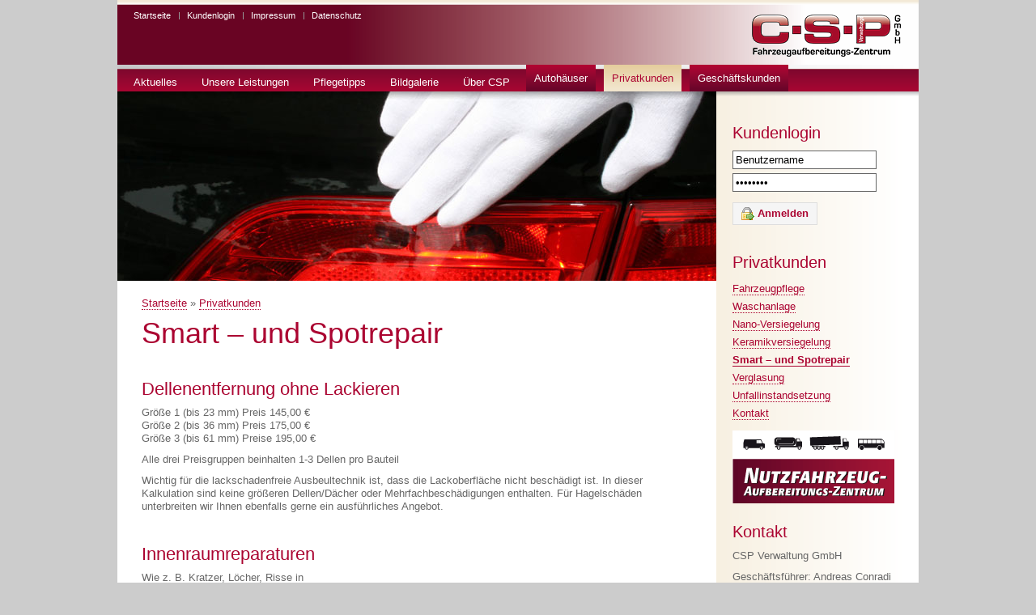

--- FILE ---
content_type: text/html; charset=utf-8
request_url: https://www.csp-bergkamen.de/privatkunden/smart-und-spotrepair
body_size: 6164
content:
<!DOCTYPE html><html prefix="og: http://ogp.me/ns#"><head>
<title>Smart – und Spotrepair | CSP - Car - System - Preperation</title>
<!--[if IE]><script src="http://html5shiv.googlecode.com/svn/trunk/html5.js"></script><![endif]-->
<meta charset="utf-8">
<meta http-equiv="Content-Type" content="text/html; charset=utf-8" />
<link rel="shortcut icon" href="https://www.csp-bergkamen.de/sites/default/files/favicon.ico" type="image/vnd.microsoft.icon" />
<meta name="description" content="Dellenentfernung ohne Lackieren Größe 1 (bis 23 mm) Preis 145,00 € Größe 2 (bis 36 mm) Preis 175,00 € Größe 3 (bis 61 mm) Preise 195,00 € Alle drei Preisgruppen beinhalten 1-3 Dellen pro Bauteil Wichtig für die lackschadenfreie Ausbeultechnik ist, dass die Lackoberfläche nicht beschädigt ist. In dieser Kalkulation sind keine größeren Dellen/Dächer oder Mehrfachbeschädigungen" />
<meta name="generator" content="Drupal 7 (https://www.drupal.org)" />
<link rel="canonical" href="https://www.csp-bergkamen.de/privatkunden/smart-und-spotrepair" />
<link rel="shortlink" href="https://www.csp-bergkamen.de/node/52" />
<meta property="og:site_name" content="CSP - Car - System - Preperation" />
<meta property="og:type" content="article" />
<meta property="og:url" content="https://www.csp-bergkamen.de/privatkunden/smart-und-spotrepair" />
<meta property="og:title" content="Smart – und Spotrepair" />
<meta property="og:description" content="Dellenentfernung ohne Lackieren Größe 1 (bis 23 mm) Preis 145,00 € Größe 2 (bis 36 mm) Preis 175,00 € Größe 3 (bis 61 mm) Preise 195,00 € Alle drei Preisgruppen beinhalten 1-3 Dellen pro Bauteil Wichtig für die lackschadenfreie Ausbeultechnik ist, dass die Lackoberfläche nicht beschädigt ist. In dieser Kalkulation sind keine größeren Dellen/Dächer oder Mehrfachbeschädigungen enthalten. Für Hagelschäden unterbreiten wir Ihnen ebenfalls gerne ein ausführliches Angebot." />
<meta property="og:updated_time" content="2024-01-25T16:59:04+01:00" />
<meta property="article:published_time" content="2013-01-04T16:08:15+01:00" />
<meta property="article:modified_time" content="2024-01-25T16:59:04+01:00" />
<link type="text/css" rel="stylesheet" href="https://www.csp-bergkamen.de/sites/default/files/css/css_xE-rWrJf-fncB6ztZfd2huxqgxu4WO-qwma6Xer30m4.css" media="all" />
<link type="text/css" rel="stylesheet" href="https://www.csp-bergkamen.de/sites/default/files/css/css_-TNq6F6EH1K3WcBMUMQP90OkyCq0Lyv1YnyoEj3kxiU.css" media="screen" />
<style type="text/css" media="print">
<!--/*--><![CDATA[/*><!--*/
#sb-container{position:relative;}#sb-overlay{display:none;}#sb-wrapper{position:relative;top:0;left:0;}#sb-loading{display:none;}

/*]]>*/-->
</style>
<link type="text/css" rel="stylesheet" href="https://www.csp-bergkamen.de/sites/default/files/css/css_5j0AI8d2Oitbw0YNiu20MKh1KrDcnlp16SZ_4RYQTdA.css" media="all" />
<link type="text/css" rel="stylesheet" href="https://www.csp-bergkamen.de/sites/default/files/css/css_lBGMedYDMS70T_yE3IuuHCjT6YURIFxNxHjuvxMkcSI.css" media="all" />
<link type="text/css" rel="stylesheet" href="https://www.csp-bergkamen.de/sites/default/files/css/css_PiKNb7_pxoLl9qXrdr8Di0vqDfJpSjwhfj_L93mSrRU.css" media="all" />
<script type="text/javascript" src="https://www.csp-bergkamen.de/sites/all/modules/jquery_update/replace/jquery/1.10/jquery.min.js?v=1.10.2"></script>
<script type="text/javascript" src="https://www.csp-bergkamen.de/misc/jquery.once.js?v=1.2"></script>
<script type="text/javascript" src="https://www.csp-bergkamen.de/misc/drupal.js?smzh0l"></script>
<script type="text/javascript" src="https://www.csp-bergkamen.de/sites/all/libraries/shadowbox/shadowbox.js?v=3.0.3"></script>
<script type="text/javascript" src="https://www.csp-bergkamen.de/sites/all/modules/shadowbox/shadowbox_auto.js?v=3.0.3"></script>
<script type="text/javascript" src="https://www.csp-bergkamen.de/sites/default/files/languages/de_wvurmbQGmvPxYKqD2bN4hV5nhp5zoSFfHJ73GPhu-dw.js?smzh0l"></script>
<script type="text/javascript" src="https://www.csp-bergkamen.de/sites/all/modules/video/js/video.js?smzh0l"></script>
<script type="text/javascript">
<!--//--><![CDATA[//><!--

          Shadowbox.path = "/sites/all/libraries/shadowbox/";
        
//--><!]]>
</script>
<script type="text/javascript">
<!--//--><![CDATA[//><!--
jQuery.extend(Drupal.settings, {"basePath":"\/","pathPrefix":"","ajaxPageState":{"theme":"responsivebase","theme_token":"7aBD9aoVwV4Bht74RjcF5Ne1DyYINr4cAzejd5Av8v8","js":{"sites\/all\/modules\/jquery_update\/replace\/jquery\/1.10\/jquery.min.js":1,"misc\/jquery.once.js":1,"misc\/drupal.js":1,"sites\/all\/libraries\/shadowbox\/shadowbox.js":1,"sites\/all\/modules\/shadowbox\/shadowbox_auto.js":1,"public:\/\/languages\/de_wvurmbQGmvPxYKqD2bN4hV5nhp5zoSFfHJ73GPhu-dw.js":1,"sites\/all\/modules\/video\/js\/video.js":1,"0":1},"css":{"modules\/system\/system.base.css":1,"modules\/system\/system.menus.css":1,"modules\/system\/system.messages.css":1,"modules\/system\/system.theme.css":1,"sites\/all\/libraries\/shadowbox\/shadowbox.css":1,"0":1,"sites\/all\/modules\/date\/date_api\/date.css":1,"sites\/all\/modules\/date\/date_popup\/themes\/datepicker.1.7.css":1,"modules\/field\/theme\/field.css":1,"modules\/node\/node.css":1,"modules\/search\/search.css":1,"modules\/user\/user.css":1,"sites\/all\/modules\/views\/css\/views.css":1,"sites\/all\/modules\/ckeditor\/css\/ckeditor.css":1,"sites\/all\/modules\/ctools\/css\/ctools.css":1,"sites\/all\/modules\/video\/css\/video.css":1,"sites\/all\/themes\/responsivebase\/css\/base.css":1}},"shadowbox":{"animate":true,"animateFade":true,"animSequence":"wh","auto_enable_all_images":0,"auto_gallery":0,"autoplayMovies":true,"continuous":false,"counterLimit":10,"counterType":"default","displayCounter":true,"displayNav":true,"enableKeys":true,"fadeDuration":0.35,"handleOversize":"resize","handleUnsupported":"link","initialHeight":160,"initialWidth":320,"language":"de","modal":false,"overlayColor":"#000","overlayOpacity":0.8,"resizeDuration":0.55,"showMovieControls":true,"slideshowDelay":0,"viewportPadding":20,"useSizzle":false},"urlIsAjaxTrusted":{"\/privatkunden\/smart-und-spotrepair?destination=node\/52":true}});
//--><!]]>
</script>
<body class="html not-front not-logged-in no-sidebars page-node page-node- page-node-52 node-type-page">

<!--Cookie Banner-->
<div id="cookies-eu-banner" style="display: none;">
 <h4>Verwendung von Cookies</h4>
    <p>
      Diese Webseite verwendet Cookies. Wenn Sie durch unsere Seiten surfen, erklären Sie sich hiermit einverstanden.<br/>
    <a href="/datenschutz" id="cookies-eu-more">Mehr Informationen</a>
    <button id="cookies-eu-accept">Schließen</button>
</div>
<link type="text/css" rel="stylesheet" href="/sites/all/themes/responsivebase/cookie/cookies-eu-banner.css" media="all" />
<script src="/sites/all/themes/responsivebase/cookie/cookies-eu-banner.min.js"></script>
<script>
    new CookiesEuBanner(function(){
	    // ggf externe Cookie verweise nachfügen
    });

</script>

<div id="wrapper">	
<!-- Nur sichtbar, wenn Stylesheets aus -->
	<p class="hidden"><a id="gotop"></a></p>
	<ul class="hidden">
	    <li><a href="#gonavi" title="Direkt zur Navigation">Direkt zur Navigation</a></li>
	    <li><a href="#gocontent" title="Direkt zum Hauptinhalt">Direkt zum Hauptinhalt</a></li>
	    <li><a href="#goright" title="Direkt zur Rechten Spalte">Direkt zur Rechten Spalte</a></li>
	    <li><a href="#goend" title="Direkt zum Seitenende">Direkt zum Seitenanfang</a></li>
	</ul>

	<div id="header"><!-- Start Kopf -->
		<hr class="hidden" />
		<h1>C &middot; S &middot; P Fahrzeugaufbereitungs-Zentrum</h1>
		<div class="menu-block-wrapper menu-block-5 menu-name-menu-meta-navigation parent-mlid-0 menu-level-1">
  <ul class="menu"><li class="first leaf menu-mlid-682"><a href="/" title="">Startseite</a></li>
<li class="leaf has-children menu-mlid-740"><a href="/user" title="">Kundenlogin</a></li>
<li class="leaf menu-mlid-624"><a href="/impressum">Impressum</a></li>
<li class="last leaf menu-mlid-623"><a href="/datenschutz">Datenschutz</a></li>
</ul></div>
     </div>

     <div id="extranav">
		<hr class="hidden" />
		<div id="nav">
		<div class="menu-block-wrapper menu-block-1 menu-name-main-menu parent-mlid-0 menu-level-1">
  <ul class="menu"><li class="first expanded menu-mlid-676"><a href="/news" title="">Aktuelles</a><ul class="menu"><li class="first leaf menu-mlid-679"><a href="/news">News</a></li>
<li class="leaf menu-mlid-678"><a href="/aktuelles/referenzen">Referenzen</a></li>
<li class="leaf menu-mlid-677"><a href="/aktuelles/oekologie">Ökologie</a></li>
<li class="last leaf menu-mlid-681"><a href="/aktuelles/veroeffentlichungen">Veröffentlichungen</a></li>
</ul></li>
<li class="expanded menu-mlid-593"><a href="/sonnenschutzfolie">Unsere Leistungen</a><ul class="menu"><li class="first leaf menu-mlid-594"><a href="/sonnenschutzfolie">Sonnenschutzfolie</a></li>
<li class="leaf menu-mlid-602"><a href="/unsere-leistungen/alufelgenreparatur">Alufelgenreparatur</a></li>
<li class="leaf menu-mlid-603"><a href="/unsere-leistungen/felgenveredelung">Felgenveredelung</a></li>
<li class="leaf menu-mlid-604"><a href="/unsere-leistungen/smart-repair">Smart Repair</a></li>
<li class="leaf menu-mlid-605"><a href="/unsere-leistungen/spot-repair">Spot Repair</a></li>
<li class="leaf menu-mlid-606"><a href="/unsere-leistungen/windschutzscheibenreparaturen">Windschutzscheibenreparatur</a></li>
<li class="leaf menu-mlid-607"><a href="/unsere-leistungen/fahrzeugaufbereitung">Fahrzeugaufbereitung</a></li>
<li class="last leaf menu-mlid-608"><a href="/unsere-leistungen/lackierzentrum">Lackierzentrum</a></li>
</ul></li>
<li class="expanded menu-mlid-625"><a href="/innen" title="">Pflegetipps</a><ul class="menu"><li class="first leaf menu-mlid-626"><a href="/innen">Innen</a></li>
<li class="leaf menu-mlid-627"><a href="/pflegetipps/aussen">Außen</a></li>
<li class="leaf menu-mlid-628"><a href="/pflegetipps/fruehjahr">Frühjahr</a></li>
<li class="leaf menu-mlid-629"><a href="/pflegetipps/sommer">Sommer</a></li>
<li class="leaf menu-mlid-630"><a href="/pflegetipps/herbst">Herbst</a></li>
<li class="leaf menu-mlid-631"><a href="/pflegetipps/winter">Winter</a></li>
<li class="last leaf menu-mlid-632"><a href="/pflegetipps/cabriolets">Cabriolets</a></li>
</ul></li>
<li class="expanded menu-mlid-646"><a href="/galerie/felgenveredelung">Bildgalerie</a><ul class="menu"><li class="first leaf menu-mlid-647"><a href="/galerie/felgenveredelung">Felgenveredelung</a></li>
<li class="leaf menu-mlid-648"><a href="/galerie/fahrzeugaufbereitung">Fahrzeugaufbereitung</a></li>
<li class="leaf menu-mlid-649"><a href="/galerie/fahrzeugaufbereitung-van">Fahrzeugaufbereitung Van</a></li>
<li class="leaf menu-mlid-650"><a href="/galerie/fahrzeugaufbereitung-cabrio">Fahrzeugaufbereitung Cabrio</a></li>
<li class="leaf menu-mlid-651"><a href="/galerie/fahrzeugaufbereitung-wohnwagen">Fahrzeugaufbereitung Wohnwagen</a></li>
<li class="leaf menu-mlid-652"><a href="/galerie/lederfaerbung">Lederfärbung</a></li>
<li class="leaf menu-mlid-653"><a href="/galerie/hagelschaden">Hagelschaden</a></li>
<li class="leaf menu-mlid-654"><a href="/galerie/fahrzeugumlackierung-pickup" title="">Fahrzeugumlackierung PickUp</a></li>
<li class="leaf menu-mlid-1148"><a href="/galerie/fahrzeugumlackierung-cabrio">Fahrzeugumlackierung Cabrio</a></li>
<li class="leaf menu-mlid-1149"><a href="/galerie/fahrzeugumlackierung-mx5">Fahrzeugumlackierung MX5</a></li>
<li class="leaf menu-mlid-655"><a href="/galerie/fahrzeugeffektlackierung">Fahrzeugeffektlackierung</a></li>
<li class="last leaf menu-mlid-656"><a href="/galerie/fahrzeugrestauration">Fahrzeugrestauration</a></li>
</ul></li>
<li class="last expanded menu-mlid-633"><a href="/philosophie" title="">Über CSP</a><ul class="menu"><li class="first leaf menu-mlid-634"><a href="/philosophie">Philosophie</a></li>
<li class="leaf menu-mlid-635"><a href="/ueber-csp/unternehmensziele">Unternehmensziele</a></li>
<li class="leaf menu-mlid-637"><a href="/ueber-csp/ansprechpartner">Ansprechpartner</a></li>
<li class="leaf menu-mlid-639"><a href="/ueber-csp/logistik">Logistik</a></li>
<li class="leaf menu-mlid-640"><a href="/ueber-csp/karrierejobs">Karriere/Jobs</a></li>
<li class="leaf menu-mlid-641"><a href="/ueber-csp/partner">Partner</a></li>
<li class="leaf menu-mlid-642"><a href="/ueber-csp/qualitaetsmanagement">Qualitätsmanagement</a></li>
<li class="last leaf menu-mlid-785"><a href="/ueber-csp/anfahrt">Anfahrt</a></li>
</ul></li>
</ul></div>
		<div class="highlight"><div class="menu-block-wrapper menu-block-3 menu-name-menu-extra-menu parent-mlid-0 menu-level-1">
  <ul class="menu"><li class="first expanded menu-mlid-659"><a href="/information" title="">Autohäuser</a><ul class="menu"><li class="first leaf menu-mlid-666"><a href="/information">Information</a></li>
<li class="leaf menu-mlid-667"><a href="/autohaeuser/neuwagenaufbereitung">Neuwagenaufbereitung</a></li>
<li class="leaf menu-mlid-668"><a href="/autohaeuser/gebrauchtwagenaufbereitung">Gebrauchtwagenaufbereitung</a></li>
<li class="leaf menu-mlid-669"><a href="/autohaeuser/vorfuehrwagenaufbereitung">Vorführwagenaufbereitung</a></li>
<li class="leaf menu-mlid-670"><a href="/autohaeuser/bestandspflege">Bestandspflege</a></li>
<li class="leaf menu-mlid-671"><a href="/autohaeuser/kundenfahrzeuge">Kundenfahrzeuge</a></li>
<li class="leaf menu-mlid-672"><a href="/autohaeuser/ihre-vorteile">Ihre Vorteile</a></li>
<li class="last leaf menu-mlid-683"><a href="/kontakt-autohaeuser">Kontakt</a></li>
</ul></li>
<li class="expanded active-trail menu-mlid-658"><a href="/fahrzeugpflege" class="active-trail">Privatkunden</a><ul class="menu"><li class="first leaf menu-mlid-661"><a href="/fahrzeugpflege">Fahrzeugpflege</a></li>
<li class="leaf menu-mlid-662"><a href="/privatkunden/waschanlage">Waschanlage</a></li>
<li class="leaf menu-mlid-665"><a href="/privatkunden/nano-versiegelung">Nano-Versiegelung</a></li>
<li class="leaf menu-mlid-2112"><a href="/privatkunden/keramik-allround-c002-versiegelung">Keramikversiegelung</a></li>
<li class="leaf active-trail active menu-mlid-663"><a href="/privatkunden/smart-und-spotrepair" class="active-trail active">Smart – und Spotrepair</a></li>
<li class="leaf menu-mlid-664"><a href="/privatkunden/verglasung">Verglasung</a></li>
<li class="leaf menu-mlid-1150"><a href="/privatkunden/unfallinstandsetzung">Unfallinstandsetzung</a></li>
<li class="last leaf menu-mlid-684"><a href="/kontakt-privatkunden">Kontakt</a></li>
</ul></li>
<li class="last expanded menu-mlid-660"><a href="/fleet-service" title="">Geschäftskunden</a><ul class="menu"><li class="first leaf menu-mlid-673"><a href="/fleet-service">Fleet Service</a></li>
<li class="leaf menu-mlid-685"><a href="/hol-und-bring-service">Hol- und Bring Service</a></li>
<li class="last leaf menu-mlid-675"><a href="/geschaeftskunden/vip-wasch-service">VIP Wasch-Service</a></li>
</ul></li>
</ul></div>
</div>
		</div>
     </div>
     <div id="content"><!-- Start Inhalt -->
	
		
					<h2 class="element-invisible">Sie sind hier</h2><div class="breadcrumb"><a href="/">Startseite</a> » <a href="/fahrzeugpflege">Privatkunden</a></div>				<h1>Smart – und Spotrepair</h1>	<div class="field field-name-body field-type-text-with-summary field-label-hidden"><div class="field-items"><div class="field-item even"><h4>Dellenentfernung ohne Lackieren</h4>
<p>Größe 1 (bis 23 mm) Preis 145,00 €<br />
Größe 2 (bis 36 mm) Preis 175,00 €<br />
Größe 3 (bis 61 mm) Preise 195,00 €</p>
<p>Alle drei Preisgruppen beinhalten 1-3 Dellen pro Bauteil</p>
<p>Wichtig für die lackschadenfreie Ausbeultechnik ist, dass die Lackoberfläche nicht beschädigt ist. In dieser Kalkulation sind keine größeren Dellen/Dächer oder Mehrfachbeschädigungen enthalten. Für Hagelschäden unterbreiten wir Ihnen ebenfalls gerne ein ausführliches Angebot.</p>
<h4>Innenraumreparaturen</h4>
<p>Wie z. B. Kratzer, Löcher, Risse in</p>
<ul>
<li>Armaturenbretter</li>
<li>Türverkleidungen</li>
<li>Velours &amp; Leder Bezüge</li>
<li>Teppichboden und Textilien</li>
</ul>
<p><strong>Preis pro Schadstelle 195,00 €</strong></p>
<h4>Felgenreparaturen</h4>
<p>Lackierung von Bordsteinschäden ohne Demontage der Felge und/oder des Reifens</p>
<p><strong>Preis pro Felge 145,00 €</strong></p>
<h4>Spotrepair (Punktelle Lackreparaturen)</h4>
<p>Wie z.B. Risse, Parkschrammen, kleine Beschädigungen an</p>
<ul>
<li>Stoßfängern</li>
<li>Kotflügeln</li>
<li>Türen</li>
<li>Seitenteilen</li>
<li>Dachholmen</li>
</ul>
<p><strong>Preis pro Bauteil 185,00 € </strong></p>
</div></div></div>	</div>

	 <div id="extracol"><!-- Start Rechts -->
		<hr class="hidden" />
		<div class="kundenlogin"><h3>Kundenlogin</h3><form action="/privatkunden/smart-und-spotrepair?destination=node/52" method="post" id="user-login-form" accept-charset="UTF-8"><div><div class="form-item form-type-textfield form-item-name">
  <label for="edit-name">Benutzername <span class="form-required" title="Diese Angabe wird benötigt.">*</span></label>
 <input type="text" id="edit-name" name="name" value="Benutzername" size="15" maxlength="60" class="form-text required" />
</div>
<div class="form-item form-type-password form-item-pass">
  <label for="edit-pass">Passwort <span class="form-required" title="Diese Angabe wird benötigt.">*</span></label>
 <input value="Password" type="password" id="edit-pass" name="pass" size="15" maxlength="128" class="form-text required" />
</div>
<div class="item-list"><ul><li class="first last"><a href="/user/password" title="Ein neues Passwort per E-Mail anfordern.">Neues Passwort anfordern</a></li>
</ul></div><input type="hidden" name="form_build_id" value="form-fWIcMt7977_BUsmV5O_fdioiiCS7RI6YFUfg3LkQnKk" />
<input type="hidden" name="form_id" value="user_login_block" />
<div class="form-actions form-wrapper" id="edit-actions"><input type="submit" id="edit-submit" name="op" value="Anmelden" class="form-submit" /></div></div></form></div><h3>Privatkunden</h3><div class="menu-block-wrapper menu-block-4 menu-name-menu-extra-menu parent-mlid-0 menu-level-2">
  <ul class="menu"><li class="first leaf menu-mlid-661"><a href="/fahrzeugpflege">Fahrzeugpflege</a></li>
<li class="leaf menu-mlid-662"><a href="/privatkunden/waschanlage">Waschanlage</a></li>
<li class="leaf menu-mlid-665"><a href="/privatkunden/nano-versiegelung">Nano-Versiegelung</a></li>
<li class="leaf menu-mlid-2112"><a href="/privatkunden/keramik-allround-c002-versiegelung">Keramikversiegelung</a></li>
<li class="leaf active-trail active menu-mlid-663"><a href="/privatkunden/smart-und-spotrepair" class="active-trail active-trail active">Smart – und Spotrepair</a></li>
<li class="leaf menu-mlid-664"><a href="/privatkunden/verglasung">Verglasung</a></li>
<li class="leaf menu-mlid-1150"><a href="/privatkunden/unfallinstandsetzung">Unfallinstandsetzung</a></li>
<li class="last leaf menu-mlid-684"><a href="/kontakt-privatkunden">Kontakt</a></li>
</ul></div>
<p style="margin: 10px 0 10px -5px; padding: 0"><a href="/sites/default/files/nazh_2.pdf" style="border: none;" title="Angebotsflyer herunterladen"><img alt="Banner zum Nutzfahrzeug-Aufbereitungszentrum Hannover herunterladen" src="/sites/default/files/banner-naz.png" /></a></p>
<h3>Kontakt</h3><!--<p><p>&nbsp;</p>
<style type="text/css">.alert {
  padding: 15px;
  background-color: #ff9800;
  color: white;
font-size: 1.1em;
line-height:1.75em;
}

.closebtn {
  margin-left: 15px;
  color: white;
  font-weight: bold;
  float: right;
  font-size: 22px;
  line-height: 20px;
  cursor: pointer;
  transition: 0.3s;
}

.closebtn:hover {
  color: black;
}
</style><div class="alert"><span class="closebtn" onclick="this.parentElement.style.display='none';">×</span><strong>Hinweis</strong><br />
Derzeit wird unsere Telefonanlage erneuert. Bis dahin sind wir nur Mobil oder per Mail erreichbar.</div>
<p>&nbsp;</p>
<p>-->
<p>CSP Verwaltung GmbH</p>
<p>Geschäftsführer: Andreas Conradi</p>
<p>Am Schlagbaum 4</p>
<p>59192 Bergkamen</p>
<p>Tel.: 02307 / 208 44 0</p>
<p>Fax: 02307 / 208 44 20</p>
<p>E-Mail: <a href="&#109;&#97;&#105;&#108;&#116;&#111;&#58;&#105;&#110;&#102;&#111;&#64;&#99;&#115;&#112;&#45;&#98;&#101;&#114;&#103;&#107;&#97;&#109;&#101;&#110;&#46;&#100;&#101;">&#105;&#110;&#102;&#111;&#64;&#99;&#115;&#112;&#45;&#98;&#101;&#114;&#103;&#107;&#97;&#109;&#101;&#110;&#46;&#100;&#101;</a></p>
<p> </p>
<h3>Öffnungszeiten</h3><p><strong>Mo. - Fr.:</strong> 8.00 bis 17:00 Uhr</p>
<p><strong>Sa.:</strong> 8.00 bis 14:00 Uhr</p>
<p> </p>
<h3>Speditionsanlieferung<br />
Annahmezeiten</h3>
<p><strong>Mo. - Fr.:</strong> 8:00 bis 16:00 Uhr</p>
<h4>Annahmezeiten Standort Marl &amp; Standort Bergkamen<br />
 </h4>
<p><strong>KEINE NACHTANLIEFERUNG MÖGLICH!</strong></p>
<p> </p>
<p style="margin: 20px 0 10px -5px; padding: 0"><img alt="Autolackier Fachbetrieb" src="/sites/default/files/innung.png" /></p>
<p style="margin: 20px 0 10px -5px; padding: 0"><img alt="Karosserie Fachbetrieb" src="/sites/default/files/zfk.png" /></p>
	 </div>

	 <div id="footer"><!-- Start Fuss -->
		<hr class="hidden" />
			 </div>
     <p class="hidden"><a id="goend"></a><a href="#gotop" title="Zur&uuml;ck zum Seitenanfang">Zur&uuml;ck zum Seitenanfang</a></p>
</div>



<script type="text/javascript">
var $=jQuery.noConflict();
$(document).ready(function(){
	$('#user-login-form input[type="text"], #user-login-form input[type="password"]').click(function(){
		if(!$(this).data('clicked')){
			$(this).attr('value', '');
		}
		$(this).data('clicked', true);
	});
});
</script>

--- FILE ---
content_type: text/css
request_url: https://www.csp-bergkamen.de/sites/default/files/css/css_PiKNb7_pxoLl9qXrdr8Di0vqDfJpSjwhfj_L93mSrRU.css
body_size: 5589
content:
ul li.leaf,ul li.expanded{list-style:none;margin:0;padding:0;}html,body,div,span,applet,object,iframe,h1,h2,h3,h4,h5,h6,p,blockquote,pre,a,abbr,acronym,address,big,cite,code,del,dfn,em,font,img,ins,kbd,q,s,samp,small,strike,strong,sub,sup,tt,var,dl,dt,dd,ol,ul,li,fieldset,form,label,legend,table,caption,tbody,tfoot,thead,tr,th,td{margin:0;padding:0;border:0;outline:0;font-weight:inherit;font-style:inherit;font-size:100%;font-family:inherit;vertical-align:baseline;}strong{font-weight:bold;}:focus{outline:0;}body{line-height:1;color:#000;background:#fff;}ol,ul{list-style:none;}table{border-collapse:separate;border-spacing:0;}caption,th,td{text-align:left;font-weight:normal;}blockquote:before,blockquote:after,q:before,q:after{content:"";}blockquote,q{quotes:"" "";}body{background-color:#ccc;font-family:arial,sans-serif;font-size:small;color:#666;line-height:1em;text-align:center;}img{border:none;margin:0 5px;}#sb-container img{margin:0;}img.left{margin:5px 10px 5px 0;}img.right{margin:5px 0 5px 10px;}.right{float:right;}.left{float:left;}.clear{clear:both;}.noborder{border:none !important;}.hidden{position:absolute;top:-999em;left:-999em;height:0;width:0;}.clearfix:after{content:".";display:block;height:0;clear:both;visibility:hidden;}.lightbox{border:none !important;}div#wrapper{position:relative;overflow:hidden;width:990px;margin:0 auto;background:#fff url(/sites/all/themes/responsivebase/images/bg_right.png) repeat-y 100% 0;text-align:left;}div#header{height:80px;width:990px;background:#fff url(/sites/all/themes/responsivebase/images/bg_header_red.png) no-repeat 0 0;}div#extranav{}div#content{position:relative;float:left;width:680px;background:transparent url('/sites/default/files/kopfbilder/csp_markenbild.jpg') no-repeat 0 0;padding:255px 30px 30px 30px;}div#extracol{float:right;padding:30px 20px;background:transparent url(/sites/all/themes/responsivebase/images/bg_right_top.png) no-repeat 0 0;width:210px;}div#footer{}div#header h1{position:absolute;top:18px;right:18px;width:192px;height:52px;background:transparent url(/sites/all/themes/responsivebase/images/logo_csp2.gif);text-indent:-10000em;}div#content a:link,div#content a:visited,div#extracol a:link,div#extracol a:visited{color:#ab0431;text-decoration:none;border-bottom:1px dotted #ab0431;}div#content a:hover,div#content a:focus,div#content a:active,div#extracol a:hover,div#extracol a:focus,div#extracol a:active{color:#666;border-bottom:1px solid #333;}div#content h1,div#content h2,div#content h3,div#content h4,div#content h5,div#content h6{margin:0 0 10px 0;font-family:"Trebuchet MS",helvetica,arial,sans-serif;font-weight:normal;line-height:1em;color:#ab0431;}div#extracol h1,div#extracol h2,div#extracol h3,div#extracol h4,div#extracol h5,div#extracol h6{margin:0 0 10px 0;padding:10px 0 0;font-family:"Trebuchet MS",helvetica,arial,sans-serif;font-weight:normal;line-height:1em;color:#ab0431;}div#content h1{font-size:280%;}div#content h2{font-size:250%;}div#content h3{font-size:200%;}div#content h4{font-size:170%;clear:both;padding-top:30px;}div#content h5{font-size:140%;}div#content h6{font-size:110%;}div#content em{font-style:italic;}div#content p{clear:both;line-height:1.3em;margin:0 0 10px 0;}div#content p.announce{font-size:135%;color:#ab0431;letter-spacing:1px;}div#content p.nlOptions,div#content p.formAdvice{clear:both;float:left;line-height:1.3em;margin:3em 0 10px 0;font-size:85%;}div#content ul{list-style:disc;margin:0 0 10px 30px;line-height:1.3em;list-style-position:outside;}div#content ul.statiLegend{list-style:none;margin:0 0 10px 0;line-height:1.3em;list-style-position:outside;}div#content ol{list-style:decimal;margin:0 0 10px 30px;line-height:1.3em;list-style-position:outside;}div#content dl.ma{margin:0 0 25px 0;padding:0;height:1%;}div#content dl.ma:after{content:".";display:block;height:0;clear:both;visibility:hidden;}div#content dl.ma a{letter-spacing:2px;}div#content dl.ma dt{float:left;padding:0;margin:0;}div#content dl.ma dt img{margin:0;padding:5px;background-color:#fff;border:1px solid #c8c8c8;}div#content dl.ma dd{margin:5px 0 0 130px;line-height:1.3em;}div#content dl.ma dd em{font-style:italic;}div#content dl.ma dd strong{color:#ab0431;}div#content dl#siteNews{position:absolute;top:110px;left:20px;width:20em;height:110px;background:transparent url(/sites/all/themes/responsivebase/images/trans.png);font-family:"Trebuchet MS",helvetica,arial,sans-serif;}div#content dl#siteNews dt{padding:10px 10px 5px 15px;font-size:125%;}div#content dl#siteNews dt em{font-style:normal;font-size:65%;display:block;margin:0 0 5px;}div#content dl#siteNews dd{padding:0 10px 10px 15px;font-style:italic;line-height:1.3em;font-size:90%;}div#content dl#siteNews dd a{position:absolute;bottom:5px;right:5px;color:#fff;border:none;font-style:normal;background:#bf002b url(/sites/all/themes/responsivebase/images/bg_button.png) repeat-y 0 0;padding:1px 10px 1px 6px;}div#content dl.partner dt{line-height:1.5em;margin:0 0 20px 0;}div#content dl.partner dd{margin:0 5px 5px 0;border:1px solid #d5d5d5;float:left;width:200px;height:200px;text-align:center;padding:5px;overflow:hidden;}div#content dl.partner dd a{border:none;}div#content dl.partner dd p{font-size:85%;}div#content dl.partner dd.horizontal{margin:0 6px 5px 0;width:308px;height:220px;}div#content div.dyna{margin-top:1em;}div#content div dl.aktuell{width:100%;line-height:1.3em;border-top:1px solid #d5d5d5;padding-top:1em;margin-bottom:1em;}div#content div dl.aktuell dt{font-weight:bold;font-size:115%;margin-bottom:0.5em;}div#content div dl.aktuell dd{margin-bottom:0.5em;margin-left:10px;}div#content table#kunden{clear:both;overflow:hidden;margin:20px 0;width:100%;border:1px solid #d5d5d5;border-bottom:none;}div#content table#kunden th{font-weight:bold;background-color:#ab0431;color:#fff;}div#content table#kunden th,div#content table#kunden td{padding:5px;border-bottom:1px solid #d5d5d5;}div#content table#kunden tr.marker td{background-color:#f8f1e3;}div#content table#kunden td.red{color:#ab0431;}.lpage{float:left;}.rpage{float:right;}div#extracol address{font-style:normal;line-height:2.2em;margin:0 0 20px 0;}div#extracol ul{margin:0 0 10px 0;line-height:1.7em;}div#extracol h3{font-size:150%;}div#extracol p{clear:both;line-height:1.3em;margin:0 0 10px 0;}div#extracol ul li a:hover,div#extracol ul li a:focus,div#extracol ul li a:active,div#extracol ul li.active a:link,div#extracol ul li.active a:visited{color:#ab0431;text-decoration:none;border-bottom:1px solid #ab0431;font-weight:bold;}form fieldset{border:none;padding:0 0 35px 0;width:100%;line-height:1.3em;}form legend{display:none;}form dl{border-bottom:1px solid #fff;width:100%;padding:5px 0;}form dl.formError{border-top:1px solid #ab0431;border-bottom:1px solid #ab0431;background-color:#fbe3e4;color:#000;}form dl.formErrorMain{border-top:1px solid #ab0431;border-bottom:1px solid #ab0431;background-color:#fbe3e4;width:100%;padding:10px 0 20px;margin:0 0 20px 0;color:#000;}form dl.focus{border-top:1px solid #999900;border-bottom:1px solid #999900;background-color:#fbfbed;}form dl.formError dd input,form dl.formError dd select,form dl.formError dd textarea{border:1px solid #ab0431;}form dl.focus dd input,form dl.focus dd select,form dl.focus dd textarea{border:1px solid #999900;}form dl:after{content:".";display:block;height:0;clear:both;visibility:hidden;}form dl dt{float:left;display:block;width:23%;font-weight:bold;padding:0 1%;}form dl.formErrorMain dt{float:none;width:auto;font-weight:normal;font-size:110%;padding:0 1% 10px;}form dl.formErrorMain dt strong{background:transparent url(/sites/all/themes/responsivebase/images/icons/cancel.png) no-repeat 0 50%;padding:0 0 0 20px;}form dl dd{margin:0 0 0 25%;}form dl.formErrorMain dd{margin:0;padding:0 1%;}form dl.formErrorMain dd ol{list-style-position:inside;}form dl.formErrorMain dd ol li{line-height:1.5em;}div#content form dl.formError dd a:link,div#content form dl.formError dd a:visited,div#content form dl.formErrorMain dd a:link,div#content form dl.formErrorMain dd a:visited{color:#ab0431;text-decoration:none;border-bottom:1px dotted #ab0431;}div#content form dl.formError dd a:hover,div#content form dl.formError dd a:focus,div#content form dl.formError dd a:active,div#content form dl.formErrorMain dd a:hover,div#content form dl.formErrorMain dd a:focus,div#content form dl.formErrorMain dd a:active{color:#fff;border-bottom:1px solid #ab0431;background-color:#ab0431;}form dl dd span{margin:5px 0;display:block;}form dl dd input{width:200px;border:1px solid #666;}form dl dd input.mm{width:70px;}form dl dd textarea{width:80%;height:10em;border:1px solid #666;}form dl dd select{border:1px solid #666;}form dl dd.checkboxsingle label{float:left;width:auto;}form dl dd.checkboxsingle input{width:auto;border:none;}form dl dd.checkboxlist label{float:left;width:10em;}form dl dd.checkboxlist input{width:auto;border:none;}form dl dd.captcha img{float:left;min-width:65px;height:37px;border:1px solid #999;margin:0 5px 0 0;}form dl dd.captcha input{width:80px;height:25px;font-size:23px;padding:5px;}form dl dt label em{float:right;margin-right:5px;font-weight:bold;font-style:normal;cursor:help;}.buttonHolder a,.buttonHolder button{display:block;float:left;margin:0 7px 0 0;background-color:#f5f5f5;border:1px solid #dedede !important;border-top:1px solid #eee;border-left:1px solid #eee;font-family:"Lucida Grande",Tahoma,Arial,Verdana,sans-serif;font-size:100%;line-height:130%;text-decoration:none;font-weight:bold;color:#565656;cursor:pointer;padding:5px 10px 6px 7px;}.buttonHolder button{width:auto;overflow:visible;padding:4px 10px 3px 7px;}.buttonHolder button[type]{padding:5px 10px 5px 7px;line-height:17px;}*:first-child+html button[type]{padding:4px 10px 3px 7px;}.buttonHolder button img,.buttonHolder a img{margin:0 3px -3px 0 !important;padding:0;border:none;width:16px;height:16px;}button:hover,.buttonHolder a:hover{background-color:#dff4ff;border:1px solid #c2e1ef;color:#336699;}.buttonHolder a:active{background-color:#6299c5;border:1px solid #6299c5;color:#fff;}button.positive,.buttonHolder a.positive{color:#529214;}.buttonHolder a.positive:hover,button.positive:hover{background-color:#E6EFC2;border:1px solid #C6D880;color:#529214;}.buttonHolder a.positive:active{background-color:#529214;border:1px solid #529214;color:#fff;}.buttonHolder a.negative,button.negative{color:#ab0431;}.buttonHolder a.negative:hover,button.negative:hover{background:#fbe3e4;border:1px solid #ab0431;color:#ab0431;}.buttonHolder a.negative:active{background-color:#d12f19;border:1px solid #d12f19;color:#fff;}div#extracol form{width:100%;overflow:hidden;margin:0 0 20px 0;}div#extracol form fieldset{border:none;padding:0 0 10px 0;width:100%;line-height:1.3em;}div#extracol form input{width:170px;border:1px solid #666;display:block;margin:0 0 5px;padding:3px;}div#header ul{margin:0 0 0 10px;font-family:"Trebuchet MS",helvetica,arial,sans-serif;}div#header ul li{float:left;height:3.5em;line-height:3.5em;font-size:85%;text-decoration:none;background:transparent url(/sites/all/themes/responsivebase/images/lnkDivider.png) no-repeat 0% 50%;padding:0 10px;}div#header ul li.first.leaf,div#header ul li.first.leaf{background-image:none;padding:0 10px 0;}div#header ul li a:link,div#header ul li a:visited{color:#fff;text-decoration:none;display:block;float:left;}div#header ul li a:hover,div#header ul li a:focus,div#header ul li a:active{color:#c5c5c5;text-decoration:underline;}#nav{float:left;width:100%;background:#ab0431 url(/sites/all/themes/responsivebase/images/bg_topnav.png) no-repeat 0 0;font-family:"Trebuchet MS",helvetica,arial,sans-serif;}#nav,#nav ul{padding:0;margin:0;list-style:none;}#nav a:link,#nav a:visited{display:block;padding:10px 10px 0 10px;color:#fff;text-decoration:none;line-height:1.8em;}#nav li.highlight a:link,#nav li.highlight a:visited,#nav .highlight > div > ul > li > a:link,#nav .highlight > div > ul > li > a:visited{padding:5px 10px 5px 10px;background:#6a0529 url(/sites/all/themes/responsivebase/images/bg_topnav_extra.png) repeat-x 0 0;}#nav a:hover,#nav a:focus,#nav a:active,#nav li:hover a,#nav li.sfhover a,#nav li.active a,#nav li.active-trail a{background:transparent url(/sites/all/themes/responsivebase/images/bg_topnav_over.gif) no-repeat 0 0;color:#ab0431;}#nav li.highlight a:hover,#nav li.highlight a:focus,#nav li.highlight a:active,#nav li.highlight:hover a,#nav li.highlight.sfhover a,#nav li.highlight.active a,#nav .highlight > div > ul > li > a.active-trail,#nav .highlight > div > ul > li > a.active,#nav .highlight > div > ul > li > a:hover,#nav .highlight > div > ul > li > a:focus,#nav .highlight > div > ul > li > a:active,#nav .highlight > div > ul > li:hover > a{background:#f1e5cd url(/sites/all/themes/responsivebase/images/bg_topnav_extra_over.png) repeat-x 0 0;color:#ab0431;}#nav li{float:left;margin:0 0 0 10px;}#nav li ul{position:absolute;z-index:10;width:18em;margin-left:-1000em;display:block;}#nav li ul li{width:100%;margin:0;line-height:1.8em;}#nav li ul li a{padding:5px 0;}#nav li:hover ul li a,#nav li.sfhover ul li a,#nav li.sfhover ul li.sfhover a{background:none;}#nav li ul li a:link,#nav li ul li a:visited,#nav li.highlight ul li a:link,#nav li.highlight ul li a:visited{color:#fff;border-top:1px solid #fff;background:transparent url(/sites/all/themes/responsivebase/images/bg_dropdown.png);}#nav li ul li a:hover,#nav li ul li a:focus,#nav li ul li a:active,#nav li ul li.active a,#nav li.highlight ul li a:hover,#nav li.highlight ul li a:focus,#nav li.highlight ul li a:active,#nav li.highlight ul li.active a{color:#ab0431;font-weight:bold;background:transparent url(/sites/all/themes/responsivebase/images/bg_dropdown_over.png) !important;}#nav li:hover ul,#nav li.sfhover ul,#nav li.highlight:hover ul,#nav li.highlight.sfhover ul{margin-left:0;}#nav li a:focus + ul,#nav li.highlight a:focus + ul{margin-left:0;}#nav li:hover a:focus,#nav li.sfhover a.sffocus,#nav li.highlight:hover a:focus,#nav li.highlight.sfhover a.sffocus{margin-left:0;}.breadcrumb{padding-bottom:1em;}div#content .sb-image a{margin:0;padding:0;border:0;text-decoration:none;}.webform-client-form label{width:120px;display:inline-block;font-size:85%;}input[type=password],input[type=text],input[type=email],#webform-component-was-muss-erledigt-werden textarea{border:1px solid #666666;width:200px;}#webform-component-was-muss-erledigt-werden textarea{width:400px;}div#content .webform-client-form input[type=checkbox],div#content .webform-client-form select{width:auto;}#webform-component-datenschutz input[type=checkbox],#webform-component-required,div#content .form-submit,#edit-captcha-form{margin-left:133px;}#webform-component-datenschutz label{width:auto;}#webform-component-was-muss-erledigt-werden,#webform-component-ich-suche,#webform-component-ihre-nachricht{overflow:hidden;}#webform-component-was-muss-erledigt-werdeng .form-textarea-wrapper,#webform-component-was-muss-erledigt-werden label,#webform-component-ich-suche .form-textarea-wrapper,#webform-component-ich-suche label,#webform-component-ihre-nachricht .form-textarea-wrapper,#webform-component-ihre-nachricht label{float:left;}#webform-component-was-muss-erledigt-werden label,#webform-component-ihre-nachricht label,#webform-component-ich-suche label{width:133px;}#webform-component-datenschutz,#webform-component-markup{clear:both;margin-left:130px;}div#content p.formAdvice{margin:0 0 1em 0;}.form-actions{text-align:left;}.form-submit{width:auto;float:left;padding:;clear:both;}.form-submit{background-color:#F5F5F5;border:1px solid #DEDEDE !important;color:#565656;cursor:pointer;display:block;float:left;font-family:"Lucida Grande",Tahoma,Arial,Verdana,sans-serif;font-size:100%;font-weight:bold;line-height:130%;margin:0 7px 0 0;padding:5px 10px 6px 32px;text-decoration:none;color:#529214;background-image:url(/sites/all/themes/responsivebase/images/icons/email_go.png);background-repeat:no-repeat;background-position:10px center;}.buttonHolder button{overflow:visible;padding:4px 10px 3px 7px;width:auto;}.form-submit:hover{background-color:#E6EFC2;border:1px solid #C6D880;color:#529214;}.form-submit:active{background-color:#529214;border:1px solid #529214;color:#FFFFFF;}.field-name-field-newsbilder *,.field-name-field-bildergalerie *{display:inline;}.field-name-field-newsbilder,.field-name-field-bildergalerie{display:block;overflow:hidden;}.field-name-field-newsbilder a,.field-name-field-bildergalerie a{border:0px!important;padding-bottom:10px!important;display:inline-block;margin-right:10px;}#webform-component-abholung-um div.description,#webform-component-rueckgabe-bis div.description{display:inline;}.field-name-field-extra > .field-items > .field-item > a{font-size:170%;padding-top:30px!important;color:#AB0431;font-family:"Trebuchet MS",helvetica,arial,sans-serif;font-weight:normal;line-height:1em;margin:0 0 10px;border:0!important;clear:both;display:block;position:relative;}.page-node-119 .field-name-field-extra > .field-items > .field-item > a,.page-node-122 .field-name-field-extra > .field-items > .field-item > a{display:none;}.newspager{float:right;position:relative;top:-2.5em;}.item-list .pager li{margin-left:0;}.node-fahrzeug-form .vertical-tabs{display:none!important;}.node-fahrzeug-form legend{display:inline;}.node-fahrzeug-form .container-inline-date .date-padding{padding:0;float:left;}.node-fahrzeug-form .container-inline-date .date-padding .description,#edit-field-bermerkung .grippie{display:none;}.node-fahrzeug-form .description{float:left;}.node-fahrzeug-form .form-item{clear:both;}.node-fahrzeug-form fieldset{padding:0;}.node-fahrzeug-form .form-item-field-auslieferungsdatum-und-0-value{margin:0;}.node-fahrzeug-form label,.node-fahrzeug-form legend{width:133px;font-weight:bold;float:left;}.node-fahrzeug-form input{float:left;}.node-fahrzeug-form .form-item{display:block;clear:both;overflow:hidden;}.node-fahrzeug-form .date-date,.node-fahrzeug-form .container-inline-date .form-item,.node-fahrzeug-form .date-no-float,.node-fahrzeug-form .date-no-float .form-item,.node-fahrzeug-form .date-no-float .form-item .description,.node-fahrzeug-form .form-type-radio{float:left;clear:none;width:auto;}.node-fahrzeug-form .container-inline-date .form-item input{width:200px;}.node-fahrzeug-form .date-padding .form-item{clear:none;}.node-fahrzeug-form .field-name-field-zubeh-r .form-type-checkbox,.node-fahrzeug-form .field-name-field-zustand .form-type-checkbox,.node-fahrzeug-form .field-name-field-extras .form-type-checkbox,.node-fahrzeug-form .field-name-field-dellenentfernung-an-alumin .form-type-checkbox,.node-fahrzeug-form .form-type-radio{overflow:visible;}.node-fahrzeug-form .field-name-field-zustand .form-type-checkbox label,.node-fahrzeug-form .field-name-field-extras .form-type-checkbox label,.node-fahrzeug-form .field-name-field-dellenentfernung-an-alumin .form-type-checkbox label,.node-fahrzeug-form .field-name-field-zubeh-r .form-type-checkbox label,.node-fahrzeug-form .form-type-radio label{font-weight:normal;width:100px;margin:0 10px 0 0;}.node-fahrzeug-form .field-name-field-extras .form-type-checkbox label{width:200px;}.node-fahrzeug-form .field-name-field-dellenentfernung .form-item{margin-bottom:0;}.node-fahrzeug-form .field-name-field-dellenentfernung-an-alumin .form-item{margin-top:0;}.node-fahrzeug-form .field-name-field-alufelgen-reparaturen-im-w label,.node-fahrzeug-form .field-name-field-dellenentfernung label,.node-fahrzeug-form .field-name-field-dellenentfernung-an-alumin .form-type-checkbox label,.node-fahrzeug-form .field-name-field-alufelgenpolitur-an-wie-vi label{width:260px;}.node-fahrzeug-form .field-name-field-zustand input.form-checkbox,.node-fahrzeug-form .field-name-field-extras input.form-checkbox,.node-fahrzeug-form .field-name-field-dellenentfernung-an-alumin input.form-checkbox,.node-fahrzeug-form .field-name-field-zubeh-r input.form-checkbox,.node-fahrzeug-form input.form-radio{margin:0 5px 0 0;}#edit-field-bermerkung textarea{width:400px;}.node-fahrzeug-form .lackierconditionalfield:hover{background-color:#eee;}.node-fahrzeug-form .lackierconditionalfield{border-top:1px solid #ccc;}.node-fahrzeug-form .lackierconditionalfield > .form-type-checkboxes{padding:0.2em 0;margin:0;}.node-fahrzeug-form .lackierconditionalfield .form-checkboxes{overflow:hidden;float:left;clear:none;}.node-fahrzeug-form .lackierconditionalfield .form-type-checkbox{float:left;clear:none;margin:0;line-height:20px;}.node-fahrzeug-form .lackierconditionalfield .form-type-checkbox label{width:70px;}#edit-field-windschutzscheibe-erneuern > .form-type-radios .form-type-radio,#edit-field-karosseriearbeiten-erforde > .form-type-radios .form-type-radio,#edit-field-windschutzscheibe-erneuern > .form-type-radios,#edit-field-karosseriearbeiten-erforde > .form-type-radios{margin:0;line-height:30px;}#edit-field-windschutzscheibe-erneuern > .form-type-radios input,#edit-field-karosseriearbeiten-erforde > .form-type-radios input{margin:8px 5px 0 0;}#edit-field-windschutzscheibe-erneuern > .form-type-radios > label,#edit-field-karosseriearbeiten-erforde > .form-type-radios > label{width:233px;}.node-fahrzeug-form .lackierconditionalfield .form-type-checkboxes > label{line-height:20px;}.node-fahrzeug-form .lackierconditionalfield legend{line-height:24px;}.node-fahrzeug-form .lackierconditionalfield .container-inline-date > .form-item{margin:4px 0;}.node-fahrzeug-form .form-submit{margin:20px 0 0 0!important;background-image:url(/sites/all/themes/responsivebase/images/car_add.gif);}.node-fahrzeug-form .form-submit.archivieren,.node-fahrzeug-form #edit-delete{color:#AB0431;margin:20px 0 0 0!important;background-image:url(/sites/all/themes/responsivebase/images/car_delete.gif);}.page-c-s-p-kunden-fahrzeugverwaltung .node-fahrzeug-form #edit-field-lieferadresse,.node-fahrzeug-form .field-name-field-auftragsschein,.node-filiale-form #edit-field-owner{display:none;}#fahrzeug-node-form .field-name-field-zubeh-r label,#fahrzeug-node-form .field-name-field-extras label,#fahrzeug-node-form .field-name-field-dellenentfernung-an-alumin label,#fahrzeug-node-form .field-name-field-zustand label{margin-bottom:10px;}.node-fahrzeug-form .field-name-field-zustand,.node-fahrzeug-form .field-name-field-extras,.node-fahrzeug-form .field-name-field-dellenentfernung-an-alumin,.node-fahrzeug-form .field-name-field-zubeh-r{float:left;}.node-fahrzeug-form .field-name-field-anzahl-schl-ssel{clear:both;}#kunden{clear:both;}#kunden .marker{color:inherit;}.fahrzeugpager{top:-2px!important;float:right;}.fahrzeugseiten{float:left;clear:both;padding-bottom:1em;}#extracol #user-login-form .item-list,#extracol #user-login-form label{display:none;}#extracol #user-login-form .form-item-name{margin-top:0;margin-bottom:5px;}#extracol #user-login-form .form-item-pass{margin-top:0;}#extracol #user-login-form .form-submit{background-image:url(/sites/all/themes/responsivebase/images/icons/lock_go.gif);color:#AB0431;width:auto;padding:5px 10px 5px 30px;}#extracol #user-login-form .form-submit:hover{background:none repeat scroll 0 0 #FBE3E4;border:1px solid #AB0431;color:#AB0431;}#extracol #user-login-form .form-submit:active{background-color:#D12F19;border:1px solid #D12F19;color:#FFFFFF;}div #content #kunden .changecarstatus,div #content #kunden .changecarstatus img{border:0;margin:0;padding:0;}#views-exposed-form-fahrzeugauslieferung-page-10 .form-item-field-kunde-uid,#views-exposed-form-fahrzeugauslieferung-page-9 .form-item-field-kunde-uid{margin-top:0em;}div#extracol #edit-submit-mein-c-s-p,div#extracol #edit-submit-fahrzeugauslieferung{background-image:url(/sites/all/themes/responsivebase/images/icons/car.gif);padding:5px 10px 5px 35px;line-height:17px;color:#AB0431;}#edit-account .form-item-roles,#user-register-form #edit-locale,#user-register-form #edit-metatags,div#content #user-profile-form .form-item-files-picture-upload,div#content #user-profile-form #edit-timezone,div#content #user-profile-form #edit-locale,div#content #user-profile-form #edit-picture{display:none;}div#content #user-profile-form .form-actions input,div#content #user-register-form .form-actions input{margin-left:0;float:left;clear:none;background-image:url(/sites/all/themes/responsivebase/images/icons/user_edit.gif);}div#content #user-profile-form .form-actions input#edit-cancel{background-image:url(/sites/all/themes/responsivebase/images/icons/user_delete.gif);}#views-form-ansprechpartner-block .form-actions,#draggableviews-table-ansprechpartner-block{display:block;clear:both;overflow:hidden;}div#content #user-login .form-actions .form-submit{float:left;margin:0;}#views-form-ansprechpartner-block .form-actions .form-submit{float:right;}#draggableviews-table-ansprechpartner-block{display:table;width:100%;}#draggableviews-table-ansprechpartner-block td{padding:0.4em;line-height:1.7em;}div#content #draggableviews-table-ansprechpartner-block a{border:none!important;}#autocomplete ul,#autocomplete ul li{list-style:none!important;margin-left:0;padding-left:0;background:#eee;}#autocomplete,#autocomplete .reference-autocomplete{margin-left:0;padding-left:0;border:0;}#autocomplete ul{padding:0px;border:1px solid #333;background:#eee;box-shadow:0px 3px 6px -3px rgba(0,0,0,0.6);}#autocomplete ul li{padding:4px;}#autocomplete ul li:hover{background:#AB0431;}.date-no-float label{display:none;}.field-name-field-archiviert{display:none;}#user-pass .form-actions .form-submit{margin-left:0;}#edit-field-auslieferungsdatum{display:none;}#edit-field-bermerkung .form-textarea-wrapper{clear:both;float:none;}.field-name-field-fertigXXXX,#edit-field-bermerkung .filter-wrapper.form-wrapper{display:none;}#edit-field-bermerkung a{border:0!important;}.page-node-23 .field-name-field-bilder .field-item{float:left;display:block;width:50%;margin-right:0%;margin-bottom:2%;}.page-node-23 .field-name-field-bilder .field-items{overflow:hidden;clear:both;}.page-node-23 .field-name-field-bilder .field-item img{width:100%;height:auto;margin:0;}#anfordernform .form-submit.anfordern{margin-left:0;background-image:url(/sites/all/themes/responsivebase/images/icons/car.gif);}.page-c-s-p-kunden-fahrzeugverwaltung .form-submit.archivieren,#edit-field-kundenbemerkungen,#edit-field-abruf{display:none;}div#content table#kunden tr.newcar td{background-color:#f2ffcc;}#kunden th a{color:#fff!important;border:0!important;border-bottom:1px solid #fff!important;}#edit-field-abholbereit #edit-field-abholbereit-und-zustellung,label[for=edit-field-abholbereit-und-zustellung]{}table td .auftragsschein,table td .auftragsschein0,table td .auftragsschein1{border:0!important;}table td .auftragsschein1{opacity:0.3;}.kpreise{border:1px solid #bbb;background:#eee;padding:6px;}.kpreise .form-item{clear:both;overflow:hidden;padding-bottom:8px;border-bottom:1px dotted #bbb;}.kpreise label{float:left;width:200px;}.kpreise span,.kpreise input{display:inline;}div#extracol h3{line-height:1.2em;}div#extracol h4{margin-bottom:0;}


--- FILE ---
content_type: text/css
request_url: https://www.csp-bergkamen.de/sites/all/themes/responsivebase/cookie/cookies-eu-banner.css
body_size: 375
content:
#cookies-eu-banner {
	z-index: 99999;
	display: block;
	position: fixed;
	top: 0;
	left: 50%;
	width: 760px;
	margin: 0 0 0 -400px;
	background: white;
	padding: 20px;
	box-shadow: 0 0 200px 0 rgba(0, 0, 0, 0.3);
	text-align: left;
}

#cookies-eu-banner h4 {
	font-weight: bold;
}

#cookies-eu-banner a {
	text-decoration: underline;
}

#cookies-eu-banner button {
	color: #fff;
	background: #93062e;
	border: 1px solid #93062e;
	text-decoration: none;
	font-size: 13px;
	line-height: 17px;
	width: auto;
	padding: 3px 6px;
	cursor: pointer;
	float: right;
	margin-left: 5px;
}

@media screen and (max-width:1000px) {
	#cookies-eu-banner {
		width: auto;
	  left: 5%;
	  right: 5%;
	  margin: 0;
	}
}
